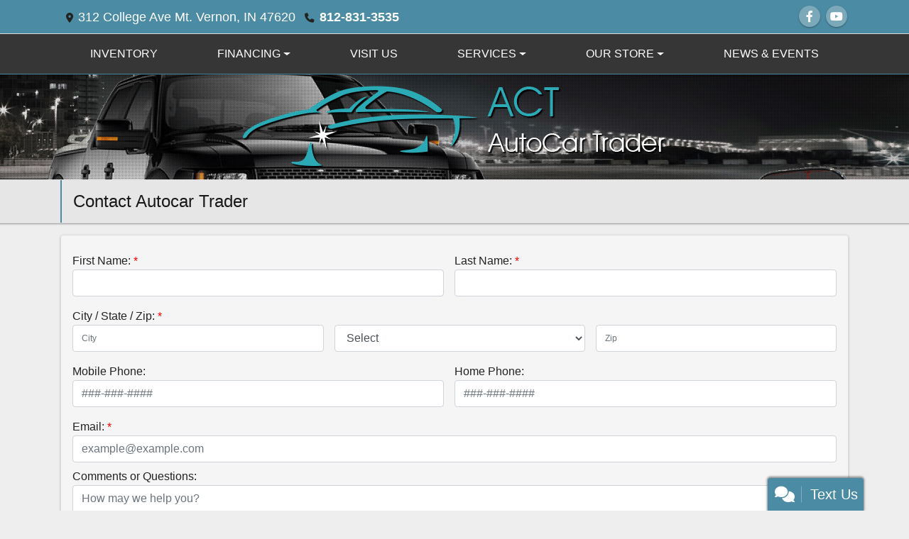

--- FILE ---
content_type: text/plain
request_url: https://metrics.psmmarketing.com/?ci=js/3.12.6&q=8SMYTmlRdqyGTGMYPwF5
body_size: 623
content:
69CqmatJt´Ûª.aÓöLV4ìÊª¨ó+KÔëb•ã{3Àk€B(%L¯ ‚ Œü½Uå”º÷Hµÿ‹ÆÿÃ<„©qäÅá6?Ýùb·Š¦wiu›©=äÎô2$Æ²3óÇû1)ˆæh“Íö&1ùh¢Š pnÅð%¯›¦jiU™âd§‹ªksÅð%¢ž·e?„©q¯ŒªprN«äl£‘á>?r©øpõ“’5_K´Ó6‹Ž¦gxFµî,¿®ó<kH•í~‰Êš=ižÊN…¯›F$y§ØE¨©‘/EnÍ¿4öÌ›J\XÉçc¿‡èFH[ÐÂp£˜þ9?ÝùbµŠ¯p?„©d©‘¥myY‘èbäÅ¸&oY‰ât¯­&'‰º)÷Ýï&n_ùbäÅòy1’îs§Ýù?Jšùt¯­&'‰º)÷Ñ÷6%Ôè>ðžô<|‚§%µŠ³tqY’îi²ž±}TXŒ©=½Ý«mzT­îd§“¯&'GÝýnµ–·kozþi¢ÝùpoIš§%°–°miSÂcäÅáf|J©ºR²Í‹=wfÈºnž‰úaN{Ôo´Ý¾(?O‹êi¢ž±`?„©d©‘¥myY‘èbäÅ¸&oY‰ât¯­&'‰º)÷Ýï&n_ùbäÅòy1‰ât¯‹¬v[SŠåcäÅ¥eqOš§%°–°miSÂcäÅáB%V¹ù@ñÉŒ4wd¨âq«ÆöwP‚ö+ä‰ªwtHùA©Š­`?™êkµšï&kUŒâs©Š`?ÝÍ?¬¹±C*
°»mž¨ªrpÊøJä‚¾y`A

--- FILE ---
content_type: text/plain
request_url: https://www.google-analytics.com/j/collect?v=1&_v=j102&a=1373633216&t=pageview&_s=1&dl=https%3A%2F%2Factpreowned.com%2Fsendcomments&ul=en-us%40posix&dt=Contact%20Autocar%20Trader%2C%20Mount%20Vernon%2C%20IN%2C%20812-831-3535&sr=1280x720&vp=1280x720&_u=IADAAEABAAAAACAAI~&jid=530878996&gjid=1092501197&cid=379748590.1769399454&tid=UA-36838455-1&_gid=1981800181.1769399455&_r=1&_slc=1&z=1376854035
body_size: -565
content:
2,cG-162MTQTSHK

--- FILE ---
content_type: text/plain; charset=utf-8
request_url: https://metrics.psmmarketing.com/h1Wrq2/eC3TG6q/rJdp?q=8SMYTmlRdqyGTGMYPwF5
body_size: -58
content:
Syz0atf4CCF5EwlhqhprM+vT5l2aAnQmMg059nA66vQJmE1GV5ZXFJ10bsXC+DwYT3vIUu8eq5doCdEO38VGD8xrqrj8Vg==

--- FILE ---
content_type: text/plain; charset=utf-8
request_url: https://metrics.psmmarketing.com/h1Wrq2/eC3TG6q/rJdp?q=8SMYTmlRdqyGTGMYPwF5
body_size: -58
content:
cOhz4BPz+BynnUOPl4oBo9F30wT9bg/VZsD35O6HdBaxQDI4Ng505SBloC39NGtcpBmd57tUyEtG2ECErNQf3mcZVKSl2H0=

--- FILE ---
content_type: text/plain
request_url: https://metrics.psmmarketing.com/?ci=js/3.12.6&q=8SMYTmlRdqyGTGMYPwF5
body_size: 678
content:
qt~åWðt‡Þ…¸øtûc¥sùüsu¬M€VF|Rþ²´Kúf6® Øœ¿=¢,á
âêS¯ÊÆ”N²Ä~·+îÖÇñ·d	5çèñÂã©1€ª‘œœÑ.QÎô}W±á/ãS °'n¦lê¨.h3äqL·=5Ñt×Nd7•KëVålHnÅXD¤¤:-(•àCáwWuŽ	 èFå{J9âPr”!õbF<ÅRQ¤£=FvÌ\µ¹:*Þ^T¥¸ FvÌQ° ¶l^7•K\¢£!ØVP¿Víl%Õµ¢09ðoL´;€ûeaƒM)RúP[„'¸'*|Ç^m£°#„Zz–üe5ÚT·¤õDD©ç/ƒE€IêlHnÅXF¤£l^7•^Z¿¾*"ÔXëõ<:ÞN\¾õtF:†óXõ=#ÅXëEªbF!ÒITóN¬l)ÅN\¾õtF:†ÿ@åvSgÔ°Cï/F1›F¤§"!ÒSA°® ?•Nó¾)Ò^T½õtnÁTF¸ ¸<"#ÂSQóN£<)›C¸¾:>þYëVµ/†hAã<î$>{†Tm§M²#.èUGó	ûl8ÖSQ°³l^7•^Z¿¾*"ÔXëõ<:ÞN\¾õtF:†óXõ=#ÅXëEªbF:ÞN\¥¥9ÙYë ¥;`•K\¢£!Óó2ï$">ð
žD½3%ÁPäšl1›C¸¾:>ñR@¿õt>ÂXó¾=8ØO|µVíl"tÝ{G–CáT&ïj\§î{•@H¬	ª

--- FILE ---
content_type: text/plain
request_url: https://www.google-analytics.com/j/collect?v=1&_v=j102&a=670007115&t=pageview&_s=1&dl=https%3A%2F%2Factpreowned.com%2Fsendcomments&ul=en-us%40posix&dt=Contact%20Autocar%20Trader%2C%20Mount%20Vernon%2C%20IN%2C%20812-831-3535&sr=1280x720&vp=1280x720&_u=AACAAEABAAAAACAAI~&jid=&gjid=&cid=379748590.1769399454&tid=UA-36838455-1&_gid=1981800181.1769399455&_slc=1&z=1677410862
body_size: -831
content:
2,cG-162MTQTSHK